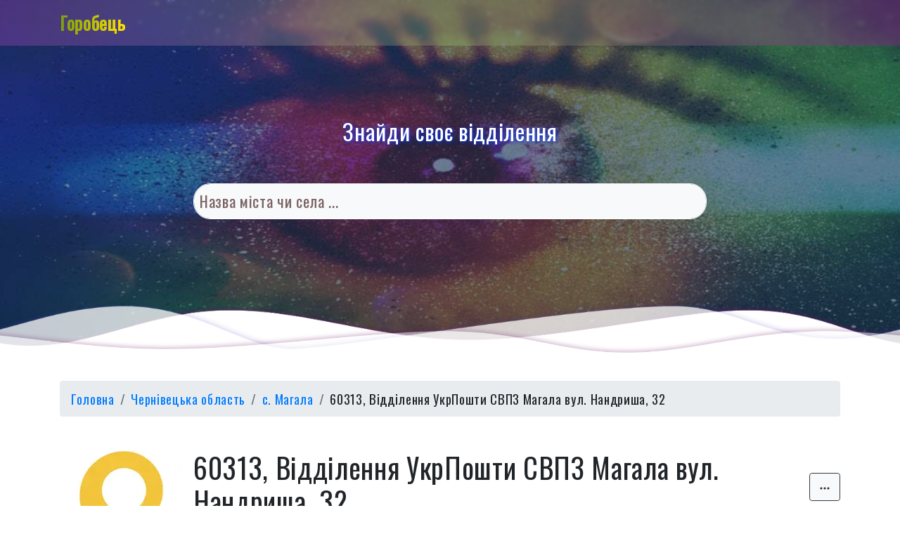

--- FILE ---
content_type: text/html; charset=UTF-8
request_url: https://horobetc.com/ukrposhta/748_ostrytsia-novoselytskyi.html
body_size: 6597
content:
<!DOCTYPE html>
<html lang="uk">
	<head>
		<title>с. Магала - 60313, Відділення УкрПошти  СВПЗ Магала вул. Нандриша, 32</title>
		<meta name="description" content="с. Магала - 60313, Відділення УкрПошти  СВПЗ Магала вул. Нандриша, 32. Графік роботи відділення, номер контакт-центру та інші відомості про відділення. Обирай серед відділень: Укрпошта, Нова Пошта, Meest Express, Delivery, Sat.">
		<meta charset="utf-8">
		<meta name="viewport" content="width=device-width, initial-scale=1, shrink-to-fit=no">
		<meta name="theme-color" content="#212529">
		<meta http-equiv="X-UA-Compatible" content="ie=edge">
		<meta name="robots" content="index,follow">
		<meta name="application-name" content="Horobetc">
		
		<meta property="og:title" content="с. Магала - 60313, Відділення УкрПошти  СВПЗ Магала вул. Нандриша, 32">
		<meta property="og:type" content="website">
		<meta property="og:image" content="https://horobetc.com/assets/images/ukrposhta.webp">
		<meta property="og:url" content="https://horobetc.com/ukrposhta/748_ostrytsia-novoselytskyi.html">
		<meta property="og:description" content="с. Магала - 60313, Відділення УкрПошти  СВПЗ Магала вул. Нандриша, 32. Графік роботи відділення, номер контакт-центру та інші відомості про відділення. Обирай серед відділень: Укрпошта, Нова Пошта, Meest Express, Delivery, Sat.">
		<meta property="og:site_name" content="Horobetc">
		<meta property="og:locale" content="uk_UA">
		
		<meta name="twitter:card" content="https://horobetc.com/assets/images/ukrposhta.webp">
		<meta name="twitter:title" content="с. Магала - 60313, Відділення УкрПошти  СВПЗ Магала вул. Нандриша, 32">
		<meta name="twitter:description" content="с. Магала - 60313, Відділення УкрПошти  СВПЗ Магала вул. Нандриша, 32. Графік роботи відділення, номер контакт-центру та інші відомості про відділення. Обирай серед відділень: Укрпошта, Нова Пошта, Meest Express, Delivery, Sat.">
		<meta name="twitter:image" content="https://horobetc.com/assets/images/ukrposhta.webp">
		
		<link rel="apple-touch-icon" sizes="180x180" href="https://horobetc.com/assets/images/apple-touch-icon.png">
		<link rel="icon" type="image/png" sizes="32x32" href="https://horobetc.com/assets/images/favicon-32x32.png">
		<link rel="icon" type="image/png" sizes="192x192" href="https://horobetc.com/assets/images/android-chrome-192x192.png">
		<link rel="icon" type="image/png" sizes="16x16" href="https://horobetc.com/assets/images/favicon-16x16.png">
		<link rel="manifest" href="https://horobetc.com/site.webmanifest">
		<link rel="mask-icon" href="https://horobetc.com/assets/images/safari-pinned-tab.svg" color="#5bbad5">
		<meta name="msapplication-config" content="https://horobetc.com/browserconfig.xml">
		<meta name="msapplication-TileColor" content="#da532c">
		<meta name="msapplication-TileImage" content="https://horobetc.com/assets/images/mstile-144x144.png">
		<meta name="theme-color" content="#ffffff">

		<link href="https://cdnjs.cloudflare.com/ajax/libs/twitter-bootstrap/4.3.1/css/bootstrap.min.css" rel="stylesheet" type="text/css">
		<link href="https://fonts.googleapis.com/css2?family=Oswald&display=swap" rel="stylesheet">
		<link rel="stylesheet" href="/assets/css/main.css?v=0.3">
		
		<script async src="https://pagead2.googlesyndication.com/pagead/js/adsbygoogle.js?client=ca-pub-2677499762104069" crossorigin="anonymous" type="8d64e7918ec7a528dee82747-text/javascript"></script>
		
		
		<link rel="stylesheet" href="/assets/css/leaflet.css">
		<script src="/assets/js/leaflet.js?v=0.01" type="8d64e7918ec7a528dee82747-text/javascript"></script>
		
		<link rel="stylesheet" href="/assets/css/MarkerCluster.css">
		<link rel="stylesheet" href="/assets/css/MarkerCluster.Default.css">
		<script src="/assets/js/leaflet.markercluster-src.js" type="8d64e7918ec7a528dee82747-text/javascript"></script>
	
	<script type="application/ld+json">
		[
			{
				"@context": "https://schema.org",
				"@type": "PostOffice",
				"address": {
					"@type": "PostalAddress",
					"addressLocality": "с. Магала",
					"addressRegion": "Чернівецька область",
					"streetAddress": "вул. Нандриша, 32"
				},
				"telephone": "+380800300545",
				"name": "УкрПошта. Відділення поштового зв'язку с. Магала Чернівецької дирекції Акціонерного товариства &quot;Укрпошта&quot; №60313. с. Магала",
				"image": "https://horobetc.com/assets/images/ukrposhta.webp",
				"priceRange": "$"
			},
			{
				"@context": "https://schema.org",
				"@type": "BreadcrumbList",
				"itemListElement":
				[
					{"@type": "ListItem", "position": 1, "item": {"@id": "https://horobetc.com/catalog/chernivtsiska-oblast/ostrytsia-novoselytskyi", "name": "с. Магала"}},
					{"@type": "ListItem", "position": 2, "item": {"@id": "https://horobetc.com/catalog/chernivtsiska-oblast/ostrytsia-novoselytskyi/ukrposhta", "name": "УкрПошта"}},
					{"@type": "ListItem", "position": 2, "name": "Відділення поштового зв'язку с. Магала Чернівецької дирекції Акціонерного товариства &quot;Укрпошта&quot; №60313"}
				]
			}
		]
	</script>
		<style>
body{font-family:'Oswald', serif;letter-spacing:0.666px;}
a{text-decoration:none}a:hover{text-decoration:none}header.masthead{position:relative;background-color:#343a40;background:url(/assets/images/hd-bg-1.jpg) no-repeat center center;background-size:cover;background-position-y:0px;z-index:10;}header.masthead:before{content:"";position:absolute;background-color:#1c375e;height:100%;width:100%;top:0;left:0;opacity:0.6}header.masthead h1,header.masthead .h1{font-size:2rem}
.svg-border-rounded svg{position:absolute;bottom:0;left:0;height:1rem;width:100%}
.small, small {font-size:85%!important;}.btn{letter-spacing:1.111px;}
.horobtsi{max-width: 420px}
@media (min-width: 1700px){
body{font-size:1.15rem!important;}
header.masthead h1,header.masthead .h1{font-size:3rem}
.searchInput{font-size:1.2em!important;} .searchButton{font-size:1.2em!important;}
.container{max-width:1440px;}
}
@media (min-width: 1200px) and (max-width: 1700px){
body{font-size:1.15rem!important;}
header.masthead h1,header.masthead .h1{font-size:3rem}
.searchInput{font-size:1.2em!important;} .searchButton{font-size:1.2em!important;}
}
@media (min-width: 991px) and (max-width: 1200px){
body{font-size:1.15rem!important;}
header.masthead h1,header.masthead .h1{font-size:3rem}
.searchInput{font-size:1.3em!important;} .searchButton{font-size:1.3em!important;}
}
@media (min-width: 768px) and (max-width: 991px){
body{font-size:1.1rem!important;}
header.masthead h1,header.masthead .h1{font-size:3rem}
.searchInput{font-size:1.4em!important;} .searchButton{font-size:1.4em!important;}
}
@media (min-width: 576px) and (max-width: 768px){
body{font-size:1.1rem!important;}
header.masthead h1,header.masthead .h1{font-size:3rem}
.searchInput{font-size:1.5em!important;} .searchButton{font-size:1.5em!important;}
}
@media (min-width: 390px) and (max-width: 576px){
body{font-size:1.1rem!important;}
header.masthead h1,header.masthead .h1{font-size:3rem}
}
@media (max-width: 390px){
body{font-size:1.1rem!important;}
header.masthead h1,header.masthead .h1{font-size:3rem}
.horobtsi{max-width: 340px}
.list{display: -ms-flexbox;display: flex;-ms-flex-direction: column;flex-direction: column;margin-bottom: 20px;}
.list li a{padding: 6px;}
}
</style>
	</head>
	<body>
		<header class="masthead">
			<nav class="navbar navbar-light navBack static-top">
				<div class="container">
					<a class="navbar-brand navLogo" href="/">Горобець</a>
				</div>	
			</nav>
			
			<div class="container position-relative">
				<div class="row justify-content-center mt-5 mb-5">
					<div class="col-xl-8 col-lg-8 col-sm-12">
						<div class="text-center text-white mb-5 mt-5">
							<h2 class="mainText mb-5 mt-5">Знайди своє відділення</h2>

							<form class="form-group">
								<div class="input-group">
									<input id="search-box" class="bg-light form-control form-control-lg searchInput" type="text" style="border:1px solid #ffffff;border-radius:1.5rem!important;" required>
									<label for="search-box">Назва міста чи села ...</label>
								</div>
								<div id="suggesstion-box"></div>
							</form>
						</div>
					</div>
				</div>
			</div>

		<div class="waveWrapper waveAnimation">
		  <div class="waveWrapperInner bgTop">
			<div class="wave waveTop" style="background-image: url('/assets/images/wave-top.png')"></div>
		  </div>
		  <div class="waveWrapperInner bgMiddle">
			<div class="wave waveMiddle" style="background-image: url('/assets/images/wave-mid.png')"></div>
		  </div>
		  <div class="waveWrapperInner bgBottom">
			<div class="wave waveBottom" style="background-image: url('/assets/images/wave-bot.png')"></div>
		  </div>
		</div>
		</header>

		<section>
            <div class="container">
			
<nav aria-label="breadcrumb" class="mt-4 mb-5">
	<ol class="breadcrumb">
		<li class="breadcrumb-item"><a href="/">Головна</a></li>
		<li class="breadcrumb-item"><a href="/catalog/chernivtsiska-oblast">Чернівецька область</a></li>
		<li class="breadcrumb-item"><a href="/catalog/chernivtsiska-oblast/chernivetskyi/ostrytsia-novoselytskyi">с. Магала</a></li>
		<li class="breadcrumb-item"><span>60313, Відділення УкрПошти  СВПЗ Магала вул. Нандриша, 32</span></li>
	</ol>
</nav>
					
<div class="row">
	<div class="col-12 col-lg-3 col-xl-2">
		<img src="/assets/images/ukrposhta-175.webp" alt="УкрПошта лого" width="175" height="175" class="mx-auto d-block">
		<div class="alert alert-secondary text-center mt-2" role="alert"><svg xmlns="http://www.w3.org/2000/svg" width="18" height="18" fill="currentColor" class="bi bi-calendar2-x" viewBox="0 0 16 16"><path d="M6.146 8.146a.5.5 0 0 1 .708 0L8 9.293l1.146-1.147a.5.5 0 1 1 .708.708L8.707 10l1.147 1.146a.5.5 0 0 1-.708.708L8 10.707l-1.146 1.147a.5.5 0 0 1-.708-.708L7.293 10 6.146 8.854a.5.5 0 0 1 0-.708z"/><path d="M3.5 0a.5.5 0 0 1 .5.5V1h8V.5a.5.5 0 0 1 1 0V1h1a2 2 0 0 1 2 2v11a2 2 0 0 1-2 2H2a2 2 0 0 1-2-2V3a2 2 0 0 1 2-2h1V.5a.5.5 0 0 1 .5-.5zM2 2a1 1 0 0 0-1 1v11a1 1 0 0 0 1 1h12a1 1 0 0 0 1-1V3a1 1 0 0 0-1-1H2z"/><path d="M2.5 4a.5.5 0 0 1 .5-.5h10a.5.5 0 0 1 .5.5v1a.5.5 0 0 1-.5.5H3a.5.5 0 0 1-.5-.5V4z"/></svg> Не працює зараз</div>
	</div>
	<div class="col-12 col-lg-9 col-xl-10">
		<div class="row">

					<div class="col-sm-12">
						<div class="col-sm-12">
							<div id="alertPlace"></div>
						</div>
						<div class="d-flex align-items-center justify-content-between">
							<h1>60313, Відділення УкрПошти  СВПЗ Магала вул. Нандриша, 32</h1>
							<div class="dropleft border border-dark rounded">
								<a class="btn btn-light" href="#" role="button" id="dropdownMenuLink" data-toggle="dropdown" aria-expanded="false" data-bs-toggle="tooltip" data-bs-placement="bottom">
									<svg xmlns="http://www.w3.org/2000/svg" width="16" height="16" fill="currentColor" class="bi bi-three-dots" viewBox="0 0 16 16">
									  <path d="M3 9.5a1.5 1.5 0 1 1 0-3 1.5 1.5 0 0 1 0 3zm5 0a1.5 1.5 0 1 1 0-3 1.5 1.5 0 0 1 0 3zm5 0a1.5 1.5 0 1 1 0-3 1.5 1.5 0 0 1 0 3z"/>
									</svg>
								</a>
								<div class="dropdown-menu" aria-labelledby="dropdownMenuLink" style="position:absolute;will-change:transform;top:0px;left:0px;transform:translate3d(0px,-116px,0px);">
									<div id="copy-1" style="display:none">https://horobetc.com/ukrposhta/748_ostrytsia-novoselytskyi.html</div>
									<a class="dropdown-item copy-1" href="javascript:void(0)" rel="nofollow" data-toggle="tooltip" data-placement="bottom" title="Скопіювати посилання на сторінку цього відділення">
										<img src="/assets/images/icons/clipboard.svg" alt="Копіювати">
										Скопіювати посилання на сторінку
									</a>
									<div id="copy-2" style="display:none">60313, Відділення УкрПошти  СВПЗ Магала вул. Нандриша, 32</div>
									<a class="dropdown-item copy-2" href="javascript:void(0)" rel="nofollow" data-toggle="tooltip" data-placement="bottom" title="Скопіювати тип відділення та номер">
										<img src="/assets/images/icons/clipboard.svg" alt="Копіювати">
										Скопіювати назву відділення</a>
									<div id="copy-3" style="display:none">с. Магала, вул. Нандриша, 32, Чернівецький район, Чернівецька область</div>
									<a class="dropdown-item copy-3" href="javascript:void(0)" rel="nofollow" data-toggle="tooltip" data-placement="bottom" title="Скопіювати повну адресу">
										<img src="/assets/images/icons/clipboard.svg" alt="Копіювати">
										Скопіювати повну адресу відділення
									</a>
								</div>
							</div>
						</div>
						<h2>с. Магала, вул. Нандриша, 32, Чернівецький район, Чернівецька область</h2>
					</div>

					<div class="col-sm-12 mb-4">
						<p class="m-0">Відділення поштового зв'язку с. Магала Чернівецької дирекції Акціонерного товариства "Укрпошта"</p>
						<p class="m-0">Тип: Сільське відділення поштового зв'язку</p>
						<span>Автоматизоване відділення</span>
						<p class="m-0">Телефон: <a href="tel:+380800300545" title="Зателефонувати за номером 0-800-300-545">0-800-300-545</a></p>
					</div>
					
					<div class="col-sm-12">
						<table class="table table-hover table-responsive-sm">
							<thead class="bg-dark text-light">
							<tr>
								<th class="w-25"></th>
								<th class="text-center">ПН</th>
								<th class="text-center">ВТ</th>
								<th class="text-center">СР</th>
								<th class="text-center">ЧТ</th>
								<th class="text-center">ПТ</th>
								<th class="text-center">СБ</th>
								<th class="text-center">НД</th>
							</tr>
							</thead>
							<tbody>
							<tr>
								<td class="align-middle text-right">
									<svg xmlns="http://www.w3.org/2000/svg" width="16" height="16" fill="currentColor" class="bi bi-calendar3" viewBox="0 0 16 16">
									  <path d="M14 0H2a2 2 0 0 0-2 2v12a2 2 0 0 0 2 2h12a2 2 0 0 0 2-2V2a2 2 0 0 0-2-2zM1 3.857C1 3.384 1.448 3 2 3h12c.552 0 1 .384 1 .857v10.286c0 .473-.448.857-1 .857H2c-.552 0-1-.384-1-.857V3.857z"/>
									  <path d="M6.5 7a1 1 0 1 0 0-2 1 1 0 0 0 0 2zm3 0a1 1 0 1 0 0-2 1 1 0 0 0 0 2zm3 0a1 1 0 1 0 0-2 1 1 0 0 0 0 2zm-9 3a1 1 0 1 0 0-2 1 1 0 0 0 0 2zm3 0a1 1 0 1 0 0-2 1 1 0 0 0 0 2zm3 0a1 1 0 1 0 0-2 1 1 0 0 0 0 2zm3 0a1 1 0 1 0 0-2 1 1 0 0 0 0 2zm-9 3a1 1 0 1 0 0-2 1 1 0 0 0 0 2zm3 0a1 1 0 1 0 0-2 1 1 0 0 0 0 2zm3 0a1 1 0 1 0 0-2 1 1 0 0 0 0 2z"/>
									</svg>
									Графік роботи
								</td>
								<td class=" align-middle text-center"><div class="row"><div class="col-sm-12"><span class="border-bottom">08:30</span></div><div class="col-sm-12"><span>16:45</span></div></div></td><td class=" align-middle text-center"><div class="row"><div class="col-sm-12"><span class="border-bottom">08:30</span></div><div class="col-sm-12"><span>16:45</span></div></div></td><td class=" align-middle text-center"><div class="row"><div class="col-sm-12"><span class="border-bottom">08:30</span></div><div class="col-sm-12"><span>16:45</span></div></div></td><td class="table-active font-weight-bold align-middle text-center"><div class="row"><div class="col-sm-12"><span class="border-bottom">08:30</span></div><div class="col-sm-12"><span>16:45</span></div></div></td><td class=" align-middle text-center"><div class="row"><div class="col-sm-12"><span class="border-bottom">08:30</span></div><div class="col-sm-12"><span>16:45</span></div></div></td><td class=" align-middle text-center"><span>-</span></td><td class=" align-middle text-center"><span>-</span></td>
							</tr>
							</tbody>
						</table>
					</div>
					<div class="col-sm-12">
						<div class="card p-2 mb-4">
						<span class="font-weight-bold">60313, Відділення УкрПошти  СВПЗ Магала вул. Нандриша, 32 на карті та інші відділеня на вул. Нандриша</span>
						<div id="map"></div>
						</div>
					</div>
					
					<div class="col-sm-12">
				<div class="row mb-5">
					<div class="col-12"><h3>Поштові віділення УкрПошти на вул. Нандриша</h3></div><div class="col-sm-6 col-md-4-col-lg-2 item4search">
						<div class="card lift ukr-card mb-4">
							<a href="/ukrposhta/748_ostrytsia-novoselytskyi.html" title="60313, Відділення УкрПошти СВПЗ Остриця (Новоселицький) вул. Нандриша, 32" class="btn">
								<div class="d-flex">
									<img src="/assets/images/ukrposhta-56.webp" width="56" height="56" class="mr-1" alt="УкрПошта">
									<span class="h5 my-auto text-primary text-left">
										60313, Відділення УкрПошти  СВПЗ Остриця (Новоселицький) вул. Нандриша, 32
									</span>
								</div>
							</a>
						</div>
					</div>
					</div></div>
					
					

		</div>
	</div>
</div>
			</div>
        </section>

		<svg xmlns="http://www.w3.org/2000/svg" viewBox="0 0 144.54 17.34" class="text-light w-100" style="height:50px;" preserveAspectRatio="none" fill="currentColor"><path d="M144.54,17.34H0V0H144.54ZM0,0S32.36,17.34,72.27,17.34,144.54,0,144.54,0"></path></svg>

		<footer class="footer bg-light">
			<div class="container">
				<div class="row">
					<div class="col-lg-6 col-sm-12 h-100 text-center text-lg-start my-auto">
						<ul class="list-inline mb-2">
							<li class="list-inline-item"><a href="/" title="Головна">Головна</a></li>
							<li class="list-inline-item"><a href="/catalog/" title="Каталог">Каталог</a></li>
							<li class="list-inline-item"><a href="/howtosend/" title="Підбір Логістичної Компанії">Підбір Логістичної Компанії</a></li>
							<li class="list-inline-item"><a href="/blacklist/" title="Чорний Список">Чорний Список</a></li>
						</ul>
					</div>
					<div class="col-lg-6 col-sm-12 h-100 text-center text-lg-end my-auto">
						<p class="small mb-4 mb-lg-0">Horobetc.com</p> 
						<p class="small mb-4 mb-lg-0">&copy; Горобець 2026. Всі права збережено.</p> 
					</div>
				</div>
			</div>
		</footer>

<script src="https://cdnjs.cloudflare.com/ajax/libs/jquery/2.1.3/jquery.min.js" type="8d64e7918ec7a528dee82747-text/javascript"></script>	
<script src="https://cdn.jsdelivr.net/npm/popper.js@1.16.1/dist/umd/popper.min.js" type="8d64e7918ec7a528dee82747-text/javascript"></script>
<script src="https://cdn.jsdelivr.net/npm/bootstrap@4.3.1/dist/js/bootstrap.min.js" type="8d64e7918ec7a528dee82747-text/javascript"></script>

<script type="8d64e7918ec7a528dee82747-text/javascript">
	const map = L.map('map').setView([48.298512, 26.033357], 17);

	L.tileLayer('https://tile.openstreetmap.org/{z}/{x}/{y}.png', {
		attribution: '&copy; <a href="https://www.openstreetmap.org/copyright" rel="nofollow noreferrer noopener">OpenStreetMap</a>'
	}).addTo(map);

	const LeafIcon = L.Icon.extend({
		options: {
            iconSize:     [25, 41],
            iconAnchor:   [13, 41],
            popupAnchor:  [-1, -32]
		}
	});


	const novaposhta = new LeafIcon({iconUrl: '/assets/images/map/marker-icon-novaposhta.png'});
	const ukrposhta = new LeafIcon({iconUrl: '/assets/images/map/marker-icon-ukrposhta.png'});
	const meestexpress = new LeafIcon({iconUrl: '/assets/images/map/marker-icon-meest.png'});
	const delivery = new LeafIcon({iconUrl: '/assets/images/map/marker-icon-delivery.png'});
	const sat = new LeafIcon({iconUrl: '/assets/images/map/marker-icon-sat.png'});

	const u748 = L.marker([48.298512, 26.033357], {icon: ukrposhta}).bindPopup('60313, Відділення УкрПошти СВПЗ Остриця (Новоселицький) вул. Нандриша, 32').addTo(map);

</script>



<script type="8d64e7918ec7a528dee82747-text/javascript">
var $ = jQuery.noConflict()
$(window).scroll(function(){
  var scroll = $(this).scrollTop()
  $(".masthead").css({"background-position-y":+scroll/4+"px"})
}) 
$(function () {
  $('[data-toggle="tooltip"]').tooltip()
  $('[data-bs-toggle="tooltip"]').tooltip()
})

$('.carousel').carousel({
  interval: false
})
</script>

<script type="8d64e7918ec7a528dee82747-text/javascript">
$(document).ready(function() {
	$("#search-box").keyup(function() {
		$.ajax({
			type: "POST",
			url: "/search",
			data: 'keyword=' + $(this).val(),
			success: function(data) {
				$("#suggesstion-box").show();
				$("#suggesstion-box").html(data);
				$("#search-box").css("background", "#FFF");
			}
		});
	});
});

function selectCity(val) {
	$("#search-box").val(val);
	$("#suggesstion-box").hide();
}
        $('select#post-type-select').on('change', function() {
            $('form#post-type-form').submit();
        });

jQuery(document).ready(function($){
 $('.copy-1').click(function() {
  var copyText = $(this).parent().find('#copy-1').text();
  var copytext2 = document.createElement('input');
  copytext2.value = copyText;
  document.body.appendChild(copytext2);
  copytext2.select();
  document.execCommand("copy");
  document.body.removeChild(copytext2);
  $('#alertPlace').replaceWith('<div id="alertPlace"><div class="alert alert-success mt-2 font-weight-bold" role="alert"><svg xmlns="http://www.w3.org/2000/svg" width="22" height="22" fill="currentColor" class="bi bi-clipboard-check" viewBox="0 0 16 16"><path fill-rule="evenodd" d="M10.854 7.146a.5.5 0 0 1 0 .708l-3 3a.5.5 0 0 1-.708 0l-1.5-1.5a.5.5 0 1 1 .708-.708L7.5 9.793l2.646-2.647a.5.5 0 0 1 .708 0z"/><path d="M4 1.5H3a2 2 0 0 0-2 2V14a2 2 0 0 0 2 2h10a2 2 0 0 0 2-2V3.5a2 2 0 0 0-2-2h-1v1h1a1 1 0 0 1 1 1V14a1 1 0 0 1-1 1H3a1 1 0 0 1-1-1V3.5a1 1 0 0 1 1-1h1v-1z"/><path d="M9.5 1a.5.5 0 0 1 .5.5v1a.5.5 0 0 1-.5.5h-3a.5.5 0 0 1-.5-.5v-1a.5.5 0 0 1 .5-.5h3zm-3-1A1.5 1.5 0 0 0 5 1.5v1A1.5 1.5 0 0 0 6.5 4h3A1.5 1.5 0 0 0 11 2.5v-1A1.5 1.5 0 0 0 9.5 0h-3z"/></svg> Посилання на сторінку успішно скопійовано до буферу обміну<button type="button" class="close" data-dismiss="alert" aria-label="Закрити"><span aria-hidden="true" data-toggle="tooltip" data-placement="bottom" title="Close"><svg xmlns="http://www.w3.org/2000/svg" width="28" height="28" fill="currentColor" class="bi bi-x-circle" viewBox="0 0 16 16"><path d="M8 15A7 7 0 1 1 8 1a7 7 0 0 1 0 14zm0 1A8 8 0 1 0 8 0a8 8 0 0 0 0 16z"/><path d="M4.646 4.646a.5.5 0 0 1 .708 0L8 7.293l2.646-2.647a.5.5 0 0 1 .708.708L8.707 8l2.647 2.646a.5.5 0 0 1-.708.708L8 8.707l-2.646 2.647a.5.5 0 0 1-.708-.708L7.293 8 4.646 5.354a.5.5 0 0 1 0-.708z"/></svg></span></button></div></div>');
 });
 $('.copy-2').click(function() {
  var copyText = $(this).parent().find('#copy-2').text();
  var copytext2 = document.createElement('input');
  copytext2.value = copyText;
  document.body.appendChild(copytext2);
  copytext2.select();
  document.execCommand("copy");
  document.body.removeChild(copytext2);
  $('#alertPlace').replaceWith('<div id="alertPlace"><div class="alert alert-success mt-2 font-weight-bold" role="alert"><svg xmlns="http://www.w3.org/2000/svg" width="22" height="22" fill="currentColor" class="bi bi-clipboard-check" viewBox="0 0 16 16"><path fill-rule="evenodd" d="M10.854 7.146a.5.5 0 0 1 0 .708l-3 3a.5.5 0 0 1-.708 0l-1.5-1.5a.5.5 0 1 1 .708-.708L7.5 9.793l2.646-2.647a.5.5 0 0 1 .708 0z"/><path d="M4 1.5H3a2 2 0 0 0-2 2V14a2 2 0 0 0 2 2h10a2 2 0 0 0 2-2V3.5a2 2 0 0 0-2-2h-1v1h1a1 1 0 0 1 1 1V14a1 1 0 0 1-1 1H3a1 1 0 0 1-1-1V3.5a1 1 0 0 1 1-1h1v-1z"/><path d="M9.5 1a.5.5 0 0 1 .5.5v1a.5.5 0 0 1-.5.5h-3a.5.5 0 0 1-.5-.5v-1a.5.5 0 0 1 .5-.5h3zm-3-1A1.5 1.5 0 0 0 5 1.5v1A1.5 1.5 0 0 0 6.5 4h3A1.5 1.5 0 0 0 11 2.5v-1A1.5 1.5 0 0 0 9.5 0h-3z"/></svg> Назва поштовго відділення успішно скопійована до буферу обміну<button type="button" class="close" data-dismiss="alert" aria-label="Закрити"><span aria-hidden="true" data-toggle="tooltip" data-placement="bottom" title="Close"><svg xmlns="http://www.w3.org/2000/svg" width="28" height="28" fill="currentColor" class="bi bi-x-circle" viewBox="0 0 16 16"><path d="M8 15A7 7 0 1 1 8 1a7 7 0 0 1 0 14zm0 1A8 8 0 1 0 8 0a8 8 0 0 0 0 16z"/><path d="M4.646 4.646a.5.5 0 0 1 .708 0L8 7.293l2.646-2.647a.5.5 0 0 1 .708.708L8.707 8l2.647 2.646a.5.5 0 0 1-.708.708L8 8.707l-2.646 2.647a.5.5 0 0 1-.708-.708L7.293 8 4.646 5.354a.5.5 0 0 1 0-.708z"/></svg></span></button></div></div>');
 });
 $('.copy-3').click(function() {
  var copyText = $(this).parent().find('#copy-3').text();
  var copytext2 = document.createElement('input');
  copytext2.value = copyText;
  document.body.appendChild(copytext2);
  copytext2.select();
  document.execCommand("copy");
  document.body.removeChild(copytext2);
  $('#alertPlace').replaceWith('<div id="alertPlace"><div class="alert alert-success mt-2 font-weight-bold" role="alert"><svg xmlns="http://www.w3.org/2000/svg" width="22" height="22" fill="currentColor" class="bi bi-clipboard-check" viewBox="0 0 16 16"><path fill-rule="evenodd" d="M10.854 7.146a.5.5 0 0 1 0 .708l-3 3a.5.5 0 0 1-.708 0l-1.5-1.5a.5.5 0 1 1 .708-.708L7.5 9.793l2.646-2.647a.5.5 0 0 1 .708 0z"/><path d="M4 1.5H3a2 2 0 0 0-2 2V14a2 2 0 0 0 2 2h10a2 2 0 0 0 2-2V3.5a2 2 0 0 0-2-2h-1v1h1a1 1 0 0 1 1 1V14a1 1 0 0 1-1 1H3a1 1 0 0 1-1-1V3.5a1 1 0 0 1 1-1h1v-1z"/><path d="M9.5 1a.5.5 0 0 1 .5.5v1a.5.5 0 0 1-.5.5h-3a.5.5 0 0 1-.5-.5v-1a.5.5 0 0 1 .5-.5h3zm-3-1A1.5 1.5 0 0 0 5 1.5v1A1.5 1.5 0 0 0 6.5 4h3A1.5 1.5 0 0 0 11 2.5v-1A1.5 1.5 0 0 0 9.5 0h-3z"/></svg> Адреса поштового відділення успішно скопійована до буферу обміну<button type="button" class="close" data-dismiss="alert" aria-label="Закрити"><span aria-hidden="true" data-toggle="tooltip" data-placement="bottom" title="Close"><svg xmlns="http://www.w3.org/2000/svg" width="28" height="28" fill="currentColor" class="bi bi-x-circle" viewBox="0 0 16 16"><path d="M8 15A7 7 0 1 1 8 1a7 7 0 0 1 0 14zm0 1A8 8 0 1 0 8 0a8 8 0 0 0 0 16z"/><path d="M4.646 4.646a.5.5 0 0 1 .708 0L8 7.293l2.646-2.647a.5.5 0 0 1 .708.708L8.707 8l2.647 2.646a.5.5 0 0 1-.708.708L8 8.707l-2.646 2.647a.5.5 0 0 1-.708-.708L7.293 8 4.646 5.354a.5.5 0 0 1 0-.708z"/></svg></span></button></div></div>');
 });
});
</script>

	<script src="/cdn-cgi/scripts/7d0fa10a/cloudflare-static/rocket-loader.min.js" data-cf-settings="8d64e7918ec7a528dee82747-|49" defer></script><script defer src="https://static.cloudflareinsights.com/beacon.min.js/vcd15cbe7772f49c399c6a5babf22c1241717689176015" integrity="sha512-ZpsOmlRQV6y907TI0dKBHq9Md29nnaEIPlkf84rnaERnq6zvWvPUqr2ft8M1aS28oN72PdrCzSjY4U6VaAw1EQ==" data-cf-beacon='{"version":"2024.11.0","token":"570ce81b21a549dc8c4284c83bac92c0","r":1,"server_timing":{"name":{"cfCacheStatus":true,"cfEdge":true,"cfExtPri":true,"cfL4":true,"cfOrigin":true,"cfSpeedBrain":true},"location_startswith":null}}' crossorigin="anonymous"></script>
</body>
</html>

--- FILE ---
content_type: text/html; charset=utf-8
request_url: https://www.google.com/recaptcha/api2/aframe
body_size: 267
content:
<!DOCTYPE HTML><html><head><meta http-equiv="content-type" content="text/html; charset=UTF-8"></head><body><script nonce="_0Coi2Z9EJ77L3d4IdXHyA">/** Anti-fraud and anti-abuse applications only. See google.com/recaptcha */ try{var clients={'sodar':'https://pagead2.googlesyndication.com/pagead/sodar?'};window.addEventListener("message",function(a){try{if(a.source===window.parent){var b=JSON.parse(a.data);var c=clients[b['id']];if(c){var d=document.createElement('img');d.src=c+b['params']+'&rc='+(localStorage.getItem("rc::a")?sessionStorage.getItem("rc::b"):"");window.document.body.appendChild(d);sessionStorage.setItem("rc::e",parseInt(sessionStorage.getItem("rc::e")||0)+1);localStorage.setItem("rc::h",'1769013492447');}}}catch(b){}});window.parent.postMessage("_grecaptcha_ready", "*");}catch(b){}</script></body></html>

--- FILE ---
content_type: text/css
request_url: https://horobetc.com/assets/css/main.css?v=0.3
body_size: 2233
content:
 .icon-stack-xl{
    height:6rem;
    width:6rem;
    font-size:1.75rem;
}
.icon-stack {
    display:inline-flex;
    justify-content:center;
    align-items:center;
    border-radius:100%;
    font-size:1rem;
    background-color:#f2f6fc;
    flex-shrink:0;
}
 .features-icons{
    padding-top:4.19rem;
    padding-bottom:4.20rem
}
.features-icons .features-icons-item{
    max-width:20rem
}
.features-icons .features-icons-item .features-icons-icon{
    height:7rem
}
.features-icons .features-icons-item .features-icons-icon i{
    font-size:4.5rem
}
footer.footer{
    padding-top:4rem;
    padding-bottom:4rem
}
.nickname{
    font-size:24px;
    margin-bottom:15px
}
.navBack{
    background: #8A2387;
    background: -webkit-linear-gradient(to right, #F27121, #E94057, #8A2387);
    background: linear-gradient(to right, rgb(169 70 201 / 35%), rgb(166 229 118 / 25%), rgb(138 35 135 / 45%));
    backdrop-filter: blur(2px);
    -webkit-backdrop-filter: blur(2px);
}
 .navLogo{
    font-size:26px;
    font-weight:700;
    background:#FFE000;
    background:-webkit-linear-gradient(to right,#799F0C,#FFE000);
    background:linear-gradient(to right,#799F0C,#FFE000);
    -webkit-background-clip:text;
    -webkit-text-fill-color:transparent
}
.mainText{
    text-shadow:1px 1px 5px #0037ff;
    line-height:1.65em;
}
.fw-500{
    font-weight:500!important
}
.text-gray-500{
    color:#a7aeb8!important
}
.text-gray-600{
    color:#69707a!important
}
.text-gray-800{
    color:#363d47!important
}
.profile-pic{
    float: left;
    border-radius: 50%;
    width: 32px;
    height: 32px;
    margin-right: 10px;
}
.pre-line{
    white-space: pre-line;
}
.cTitle{
    font-size:1.25rem
}
 .lift{
    box-shadow:0 .15rem 1.75rem 0 rgba(33,40,50,0.15);
    transition:transform .15s ease-in-out,box-shadow .15s ease-in-out
}
.lift:hover{
    transform:translateY(-0.09rem);
    box-shadow:0 .5rem 2rem 0 rgba(33,40,50,0.25)
}
.lift:active{
    transform:none;
    box-shadow:0 .15rem 1.75rem 0 rgba(33,40,50,0.15)
}
 .card.lift{
    text-decoration:none;
    color:inherit
}
.card{
    position:relative;
    display:flex;
    flex-direction:column;
    min-width:0;
    word-wrap:break-word;
    background-color:#fff;
    background-clip:border-box;
    border:1px solid rgba(33,40,50,0.125);
    border-radius:.35rem
}
.card-flag-top-right{
    border-top-left-radius:.25rem;
    border-bottom-left-radius:.25rem;
    top:.5rem;
    right:0
}
.card-flag-top-left{
    border-top-right-radius:.25rem;
    border-bottom-right-radius:.25rem;
    top:.5rem;
    right:auto
}
.card-flag-dark{
    background-color:rgba(33,40,50,0.7);
    color:#fff
}
.card-flag{
    position:absolute;
    font-size:.9rem;
    padding:.3rem .5rem;
    line-height:1;
    z-index:2;
}
.card-img,.card-img-top{
    border-top-left-radius:.35rem;
    border-top-right-radius:.35rem
}
.card-img,.card-img-top,.card-img-bottom{
    width:100%
}
.card-body{
    flex:1 1 auto;
    padding:1.35rem
}
.card-footer:last-child{
    border-radius:0 0 .35rem .35rem
}
 @keyframes move_wave{
    0%{
        transform: translateX(0) translateZ(0) scaleY(1)
    }
    50%{
        transform: translateX(-25%) translateZ(0) scaleY(0.55)
    }
    100%{
        transform: translateX(-50%) translateZ(0) scaleY(1)
    }
}
 .waveWrapper{
    height: 110px;
    overflow: hidden;
    left: 0;
    right: 0;
    bottom: 0;
    margin: auto;
}
.waveWrapperInner{
    position: sticky;
    width: 100%;
    overflow: hidden;
    height: 100%;
    bottom: -1px;
}
 .bgTop{
    z-index: 15;
    opacity: 0.5;
}
.bgMiddle{
    z-index: 10;
    opacity: 0.75;
}
.bgBottom{
    z-index: 5;
}
 .wave{
    position: absolute;
    left: 0;
    width: 200%;
    height: 100%;
    background-repeat: repeat no-repeat;
    background-position: 0 bottom;
    transform-origin: center bottom;
    z-index: 100;
}
.waveTop{
    background-size: 50% 100px;
}
.waveAnimation .waveTop{
    animation: move_wave 5s linear infinite;
}
.waveMiddle{
    background-size: 50% 120px;
}
.waveAnimation .waveMiddle{
    animation: move_wave 10s linear infinite;
}
.waveBottom{
    background-size: 50% 100px;
}
.waveAnimation .waveBottom{
    animation: move_wave 15s linear infinite;
}
 #KyivCity {
     fill: #3184EA;
     opacity: 0;
}
 .mapBackground {
     fill: #74B2FF;
     stroke: #fff;
     stroke-width: 0.5;
}
 #Ukraine path:hover {
     fill: #97C2F8;
}
 .pointerCircle {
     fill: #f00;
     stroke-linecap:square;
     stroke-linejoin:bevel;
     stroke-miterlimit:4;
     stroke-dasharray:none;
     stroke-dashoffset:0;
     stroke-opacity:1;
}
 .cityName {
     visibility: hidden;
     opacity: 0;
     transition: all 0.3s ease;
     pointer-events: none;
     font-weight: bold;
     font-size: 0.7em;
     fill: #000;
     text-shadow: white 1px 1px 0, white -1px -1px 0, white -1px 1px 0, white 1px -1px;
}
 #Kiev:hover ~.cityKiev, #KyivCity:hover ~.cityKiev, #SevastopolCity:hover ~.citySevastopol, #Crimea:hover ~.citySimferopol, #Cherkasy:hover ~.cityCherkasy, #Chernivtsi:hover ~.cityChernivtsi, #Dnipropetrovsk:hover ~.cityDnipro, #Donetsk:hover ~.cityDonetsk, #Ivano-Frankivsk:hover ~.cityIvano-Frankivsk, #Kharkiv:hover ~.cityKharkiv, #Kherson:hover ~.cityKherson, #Khmelnytskyi:hover ~.cityKhmelnytskyi, #Kirovohrad:hover ~.cityKropyvnytskyi, #Luhansk:hover ~.cityLuhansk, #Lviv:hover ~.cityLviv, #Mykolaiv:hover ~.cityMykolaiv, #Odessa:hover ~.cityOdessa, #Poltava:hover ~.cityPoltava, #Rivne:hover ~.cityRivne, #Sumu:hover ~.citySumu, #Chernihiv:hover ~.cityChernihiv, #Ternopil:hover ~.cityTernopil, #Zakarpattia:hover ~.cityUzhhorod, #Vinnytsia:hover ~.cityVinnytsia, #Volyn:hover ~.cityLutsk, #Zaporizhia:hover ~.cityZaporizhia, #Zhytomyr:hover ~.cityZhytomyr{
     visibility: visible;
     opacity: 1;
}
 .np-card{
     border: 3px solid #ff7777;
     border-left: 2px solid #d4d4ff;
     border-right: 2px solid #d4d4ff;
}
 .ukr-card{
     border: 3px solid #ffd96d;
     border-left: 2px solid #d4d4ff;
     border-right: 2px solid #d4d4ff;
}
 .meest-card{
     border: 3px solid #4786c3;
     border-left: 2px solid #d4d4ff;
     border-right: 2px solid #d4d4ff;
}
 .delivery-card{
     border: 3px solid #7e7e7e;
     border-left: 2px solid #d4d4ff;
     border-right: 2px solid #d4d4ff;
}
 .hide{
     display: none;
}
 .frmSearch {
     border: 1px solid #a8d4b1;
     background-color: #c6f7d0;
     margin: 2px 0px;
     padding: 40px;
     border-radius: 4px;
}
 #country-list {
     float: left;
     left: -3px;
     list-style: none;
     position: absolute;
     z-index: 120;
}
 #country-list li {
     color: black;
     padding: 10px;
     background: #f8f9fa;
     border-bottom: #bbb9b9 1px solid;
}
 #country-list li:last-child {
     border-bottom-right-radius: 1.5rem!important;
     border-bottom-left-radius: 1.5rem!important;
}
 #country-list li:hover {
     background: #ece3d2;
     cursor: pointer;
}
 #search-box {
     padding: 10px;
     border: #a8d4b1 1px solid;
     border-radius: 4px;
}
 iframe{
     width: 100%;
     min-width: 100%;
     height: 37em;
     border: 0;
     margin: 1em 0;
}
 .input-group label{
     position: absolute;
     display: inline-block;
     padding: 9px;
     font-size: 22px;
     color: #7a6363;
     font-weight: 300;
     transition: 0.5s;
     pointer-events: none;
}
 .input-group input:focus ~ label, .input-group input:valid ~ label{
     font-size: 18px;
     color: #fff;
     transform: translateX(18px) translateY(-36px);
}
 .leaflet-container {
     height: 700px;
     max-width: 100%;
     max-height: 100%;
}
 .tabs .list{
    border-bottom:1px solid #cac5cd
}
.tabs li{
    display:inline-block
}
.tabs li a{
    display:block;
    font-weight:600;
    margin-bottom:-4px;
    text-transform:uppercase;
    text-decoration:none;
    padding:12px 16px;
    color:#b8b2bd;
    border-bottom:4px solid transparent
}
.tabs .list li a.active,.tabs .list li a:hover{
    color:#09080c;
    border-bottom:4px solid rgb(125 125 255);
}
#postlist {
    float: left;
    left: -3px;
    list-style: none;
    z-index: 120;
}
.mapBackground {
	transition-duration: .3s;
}
.mapBackground:hover {
    fill: #5392e1;
    stroke: #fff;
    stroke-width: 0.5;
}
.sat-card {
    border: 3px solid #304ffe;
    border-left: 2px solid #d4d4ff;
    border-right: 2px solid #d4d4ff;
}
@keyframes rotate {
  from {
    transform: rotate(0deg);
  }
  to {
    transform: rotate(-180deg);
  }
}

.rotate-once {
  animation: rotate 0.5s linear;
}